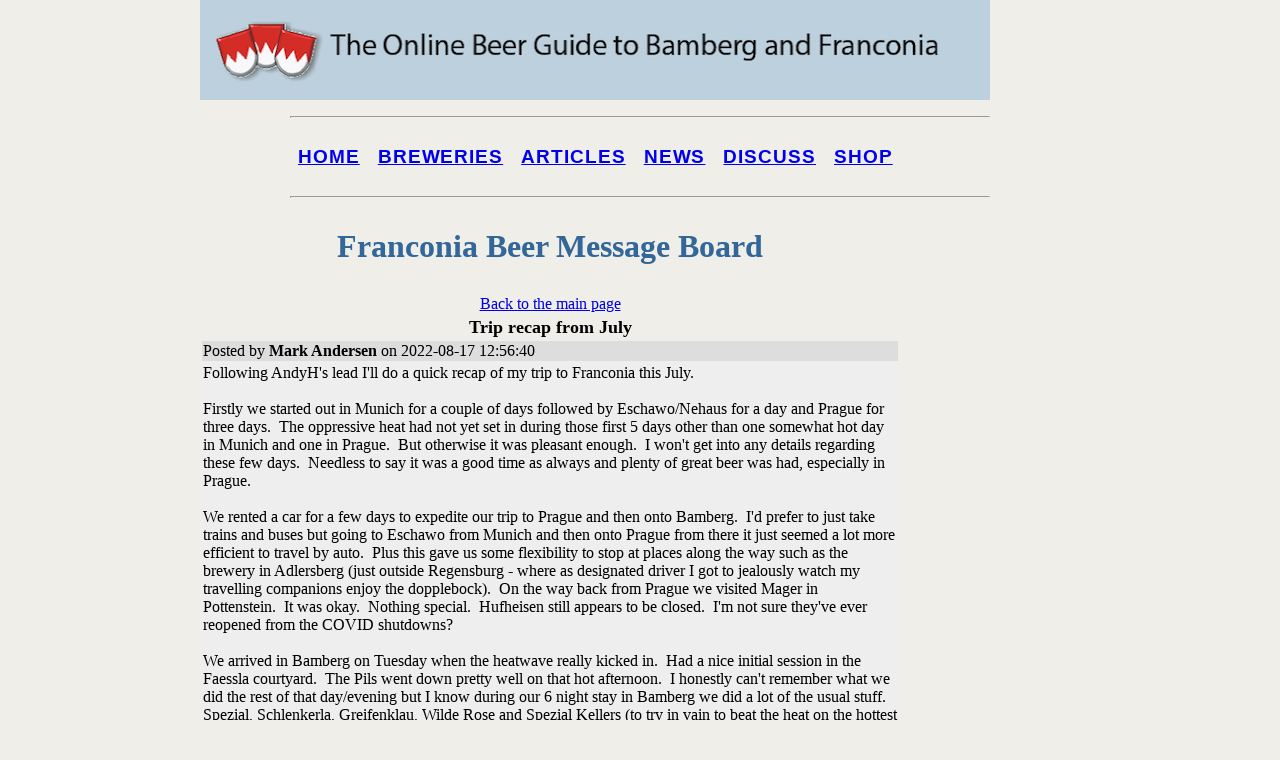

--- FILE ---
content_type: text/html; charset=UTF-8
request_url: https://www.bambergbeerguide.com/discdet.php?IDKEY=ZXLA
body_size: 5266
content:
<!doctype html>
<html><!-- InstanceBegin template="/Templates/discnew.dwt.php" codeOutsideHTMLIsLocked="false" -->
<head>
<meta http-equiv="Content-Type" content="text/html; charset=utf-8" />
<meta http-equiv="cache-control" content="no-cache">
<meta http-equiv="Description" content="Franconia Beer Guide">
<meta http-equiv="keywords" content="microbrewery, bamberg.,franconia, beer, germany, brewery, brewpub,  lager">
<meta name="keywords" content="microbrewery, Bamberg, franconia,Germany,handcrafted, beer,  brewery, brewpub, lager">
<meta name="description" content="The place to find good beer in the Bamberg area"><meta name="language" content="en-us">
<meta name="robots" content="ALL">
<meta name="rating" content="GENERAL">
<meta name="distribution" content="GLOBAL">
<meta name="classification" content="Food and Beverage">
<meta name="copyright" content="Fred Waltman">
<meta name="author" content="Fred Waltman">
<meta name="revisit-after" content="10">
<!-- InstanceBeginEditable name="doctitle" -->
<title>Franconia Beer Guide Message Board</title>
<!-- InstanceEndEditable -->
<link rel="shortcut icon" href="favicon.ico">
<link rel="stylesheet" href="css/beer.css" type="text/css">
<link rel="stylesheet" href="SpryAssets/SpryValidationTextField.css" type="text/css">
<script src="std.js" language="javascript"></script>
<script type="text/javascript" src="SpryAssets/SpryValidationTextField.js"></script>
<!--[if lt IE 9]>
<script src="http://html5shiv.googlecode.com/svn/trunk/html5.js"></script>
<![endif]-->
<!-- InstanceBeginEditable name="head" -->
<script src="webassist/validation_tooltips/validation_tooltips.js" type="text/javascript"></script>
<link rel="stylesheet" type="text/css" href="webassist/validation_tooltips/validation_tooltips.css"/>
<script type="text/javascript">
var WA_SpryValidationTooltip_ErrorTips  = new WA_SpryValidationTooltip(15,20,2,"slant-left","top-right",1,6,"#000","#fff","#c33","#000",100);
</script>
<script language=javascript>
function  CheckForm() {

      document.form1.elements["HIDEPOST"].value = "X"  

}
</script>
<!-- InstanceEndEditable -->
</head>
<body>
<div class="container" id="container">
  <header><img src="images/bamberg.png" width="800" height="100" alt=""/>
  </header>
     <div id="sidebar1" class="sidebar1">
  <nav>
 <hr> <nav id="nav"> <ul id="navList"> <li><h3><a href="index.php">Home</a></h3></li> <li><h3><a href="breweries" title="Browse Breweries" >Breweries</a></h3></li> <li><h3><a href="articles" title="Read Articles" >Articles</a></h3></li> <li><h3><a href="news" title="News" >News</a></h3></li> <li><h3><a href="discuss" title="Discuss Franconian Beer Scene" >Discuss</a></h3></li> <li><h3><a href="shop" title="Events" >Shop</a></h3></li> </ul> </nav> <hr>  </nav>
  <!-- end .sidebar1 -->
  </div>

  <article class="discuss-content" id="content">  
  <!-- InstanceBeginEditable name="body" -->
    <h1>Franconia Beer Message Board</h1>
    <table width="100%" border="0" >
          <td> 
            <div align="center"><a href="discuss.php#ZXLA ">Back to the main page</a></div>
          </td>
        </tr>
	<tr><td><div align='center'><b><font size='4'>Trip recap from July</font></b></div></td></tr><tr><td class='evenrow'>Posted by <b>Mark Andersen</b> on 2022-08-17 12:56:40</td></tr><tr><td class='LightBackGround'>Following AndyH's lead I'll do a quick recap of my trip to Franconia this July.&nbsp;<br />
<br />
Firstly we started out in Munich for a couple of days followed by Eschawo/Nehaus for a day and Prague for three days.&nbsp; The oppressive heat had not yet set in during those first 5 days other than one somewhat hot day in Munich and one in Prague.&nbsp; But otherwise it was pleasant enough.&nbsp; I won't get into any details regarding these few days.&nbsp; Needless to say it was a good time as always and plenty of great beer was had, especially in Prague.<br />
<br />
We rented a car for a few days to expedite our trip to Prague and then onto Bamberg.&nbsp; I'd prefer to just take trains and buses but going to Eschawo from Munich and then onto Prague from there it just seemed a lot more efficient to travel by auto.&nbsp; Plus this gave us some flexibility to stop at places along the way such as the brewery in Adlersberg (just outside Regensburg - where as designated driver I got to jealously watch my travelling companions enjoy the dopplebock).&nbsp; On the way back from Prague we visited Mager in Pottenstein.&nbsp; It was okay.&nbsp; Nothing special.&nbsp; Hufheisen still appears to be closed.&nbsp; I'm not sure they've ever reopened from the COVID shutdowns?<br />
<br />
We arrived in Bamberg on Tuesday when the heatwave really kicked in.&nbsp; Had a nice initial session in the Faessla courtyard.&nbsp; The Pils went down pretty well on that hot afternoon.&nbsp; I honestly can't remember what we did the rest of that day/evening but I know during our 6 night stay in Bamberg we did a lot of the usual stuff.&nbsp; Spezial, Schlenkerla, Greifenklau, Wilde Rose and Spezial Kellers (to try in vain to beat the heat on the hottest day of the trip), Stohrenkeller (where I enjoyed the Griess Keller bier to end one evening), Rotenschild (for some Moechsambacher from the barrel), Zum Sternla (good beer and food), Hopfenhaus (beer was meh but worth drinking), etc.&nbsp;<br />
<br />
On Thursday we started in the morning at Brauerei Trunk and did the hike from there over to Metzgerbrau.&nbsp; Had not idea that AndyH and Karen had done the same thing right before us but met up with them and several others at Metzgerbrau.&nbsp; We thought we were just meeting Jason and Jimbo there but were pleasantly surprised to see the others there (Gerhard as well whom I hadn't seen in a few years).&nbsp; So it was a mini forum gathering that randomly happened.&nbsp; My impression of the beer at Metzgerbrau was good as always.&nbsp; Like the others I would say nothing mind blowing but I really enjoyed it as I had in the past.&nbsp; We thought we try to go to Loffeld from there but wound up staying a bit longer and just took the bus back to Bad Staffelstein from there then train back to Bamberg.&nbsp; The hike from Trunk to Metzgerbrau was really nice.&nbsp; I had done the hike from Trunk to Loffeld (over Staffelberg) before so I was familiar with some of it but I would rate this as one of the better beer hikes I've done in Franconia.&nbsp; On a future visit I'll be likely to do it again and continue on to Stublang, Loffeld, Pferdsfeld, etc.&nbsp; Preferrably in cooler weather.<br />
<br />
Other hike we did was Muersbach (Sonnenbrau) onto Freudeneck, Hoefen, and Reckendorf.&nbsp; Nice hike (despite the heat - common theme for the trip) with what IMO is excellent beer in three of the four stops (Freudeneck in average).&nbsp; We did start at Schwanenbrau in Ebing where we met up with Juergen and Elmar.&nbsp; We enjoyed a bottle of Juergen's homebrew while waiting for Schwanenbrau to open. It was a nice warmup and Elmar was kind enough to shuttle us up to Sonnenbrau from there to begin the hike.&nbsp; I admit I could have just stayed in Hoefen for the rest of the day rather than go onto Reckendorf as I really like that beer.&nbsp; But it is a nice hike from there to Reckendorf with a good uphill climb for the first couple of kilometers then downhill into Reckendorf.&nbsp; I love Schroll's beer too.&nbsp; Could of stayed there longer but alas there was a train to catch back to Bamberg.&nbsp;<br />
<br />
Annafest.&nbsp; What can I say?&nbsp; It was a blast as always.&nbsp; The combination of the beer, kellers, live music, and hanging out with a group of friends is hard to beat.&nbsp;<br />
<br />
Oh I almost forgot.&nbsp; Like others have already mentioned.&nbsp; Eichhorn in Dorfleins was/is exceptional.&nbsp; We had a nice long session there one of the days.&nbsp; Between us we cycled through just about every beer they brew and they were all excellent.&nbsp; Definitely one of the top breweries of Franconia.<br />
<br />
There were a few places I hoped to get to but didn't find the time.&nbsp; But I'm back in two weeks so there is that.<br />
&nbsp;</td></tr><tr><td>&nbsp;</td></tr><tr><td class='header'><b>Followups:</b></td></tr><tr class='oddrow'><td><a name='ZXLA01'></a><img border=0 src='images/spacer.gif' width='16' height='16' alt=''>&nbsp;&nbsp;&nbsp;<a href='discdet.php?IDKEY=ZXLA01'>Trip recap from July</a>&nbsp;by&nbsp;AndyH&nbsp;on&nbsp; 2022-08-18 01:37:52</td></tr><tr class='evenrow'><td><a name='ZXLA02'></a><img border=0 src='images/spacer.gif' width='16' height='16' alt=''>&nbsp;&nbsp;&nbsp;<a href='discdet.php?IDKEY=ZXLA02'>Trip recap from July</a>&nbsp;by&nbsp;Rob Sterowski&nbsp;on&nbsp; 2022-08-18 05:11:36</td></tr><tr class='oddrow'><td><a name='ZXLA03'></a><img border=0 src='images/spacer.gif' width='16' height='16' alt=''>&nbsp;&nbsp;&nbsp;<a href='discdet.php?IDKEY=ZXLA03'>Trip recap from July</a>&nbsp;by&nbsp;Barry&nbsp;on&nbsp; 2022-08-26 05:10:36</td></tr>
</table>
    <form action="/discdet.php?IDKEY=ZXLA" name="form1" method="POST">
      <table width="100%" border="0">
        <tr>
          <td colspan="2" class="fieldlabel"><a name="NewTopic"></a>Post your reply to this topic...</td>
        </tr>
        <tr id=name>
          <td class="fieldlabel"><div align="right">Name</div></td>
          <td class="fielddata"><input type="text" name="txtName" size="65" value="">
            <span class="textfieldRequiredMsg">The value is required.</span> </td>
        </tr>
        <tr id="email">
          <td class="fieldlabel"><div align="right">email</div></td>
          <td class="fielddata"><input type="text" name="txtEmail" size="65" value="">
                      <span class="textfieldRequiredMsg">The value is required.</span> <span class="textfieldInvalidFormatMsg">Must be an email address.</span></td>
          </td>
        </tr>
        <tr id=subject>
          <td class="fieldlabel"><div align="right">Subject</div></td>
          <td class="fielddata"><input type="text" name="txtSubject" size="65" value="Trip recap from July" >
          <span class="textfieldRequiredMsg">The value is required.</span> </td>
          </td>
        </tr>
        <tr>
          <td valign="top" class="fieldlabel"><div align="right">Message</div></td>
          <td class="fielddata"><textarea name="txtMessage" rows="8" cols="60"></textarea>
<script type="text/javascript">//<![CDATA[
window.CKEDITOR_BASEPATH='webassist/ckeditor/';
//]]></script>
<script type="text/javascript" src="webassist/ckeditor/ckeditor.js?t=ABLC4TW"></script>
<script type="text/javascript">//<![CDATA[
CKEDITOR.replace('txtMessage', { "wa_preset_name": "Discuss", "wa_preset_file": "Discuss.xml", "width": "95%", "height": "200px", "skin": "moono", "docType": "<!DOCTYPE HTML PUBLIC \"-\/\/W3C\/\/DTD HTML 4.01 Transitional\/\/EN\" \"http:\/\/www.w3.org\/TR\/html4\/loose.dtd\">", "contentsLanguage": "", "dialog_startupFocusTab": false, "fullPage": false, "tabSpaces": "4", "toolbar": [ [ "Bold", "Italic", "Underline", "Strike", "RemoveFormat" ], [ "JustifyLeft", "JustifyCenter" ], [ "NumberedList", "BulletedList", "-", "Outdent", "Indent", "Blockquote" ], [ "FontName", "FontSize" ], [ "TextColor" ], [ "Link", "Unlink", "HorizontalRule", "Smiley", "SpecialChar", "Image" ] ], "contentsLangDirection": "ltr", "entities": false, "pasteFromWordRemoveFontStyles": false, "pasteFromWordRemoveStyles": false });
//]]></script>
</td>
        </tr>
        <tr>
          <td class="fieldlabel" colspan="2"><div align="center">
              <input type="submit" onClick="CheckForm()" value="Post this Reply">
            </div></td>
        </tr>
      </table>
      <input type="hidden" name="MM_insert" value="form1">
      <input type="hidden" name="HIDEPOST" value="N">
      <input type="hidden" name="IDKEY" value="ZXLA">      
      <input type="hidden" name="POSTDATE" value="2026-01-17 18:43:57">
</form>
      <script language="javascript">
  
		var email = new Spry.Widget.ValidationTextField("email", "email", {validateOn:["blur"]});   
		var name = new Spry.Widget.ValidationTextField("name", "none", {validateOn:["blur"]});
		var subject = new Spry.Widget.ValidationTextField("subject", "none", {validateOn:["blur"]});

    </script>

    <!-- InstanceEndEditable -->
    <!-- end .content -->
   </article>
     <aside class="sidebar2">
<iframe src="http://rcm-na.amazon-adsystem.com/e/cm?t=franconiabeer-20&o=1&p=8&l=st1&mode=books&search=beer&fc1=000000&lt1=_blank&lc1=3366FF&bg1=FFFFFF&f=ifr" marginwidth="0" marginheight="0" width="120" height="240" border="0" frameborder="0" style="border:none;" scrolling="no"></iframe>
<script async src="//pagead2.googlesyndication.com/pagead/js/adsbygoogle.js"></script>
<!-- VerticleWider -->
<ins class="adsbygoogle"
     style="display:inline-block;width:160px;height:600px"
     data-ad-client="ca-pub-6394860540829293"
     data-ad-slot="6818949803"></ins>
<script>
(adsbygoogle = window.adsbygoogle || []).push({});
</script>
  </aside>
   
  <footer>
 <P>We are very interested in your news, notes, comments and questions, so please feel free to contact the <a href="contact.php">Franconia Beer Guide</a>.</P> <p>Check out our beer guides for <a href="http://www.LABeer.com">Los Angeles</a>, <a href="http://www.BeerGuideLDN.com">London</a>, <a href="http://www.BeerGuideDUB.com">Dublin</a>, <a href="http://www.BeerGuideNYC.com">New York City</a>, <a href="http://www.BeerGuidePRG.com">Prague</a> and <a href="http://www.BeerGuideAntwerp.com">Antwerp.</a></p> <address> Website &copy; 2002-2015 by Fred Waltman. Content is the property of the authors. </address>  
  </footer>
  <!-- end .container --></div>
</body>
<!-- InstanceEnd --></html>


--- FILE ---
content_type: text/html; charset=utf-8
request_url: https://www.google.com/recaptcha/api2/aframe
body_size: 268
content:
<!DOCTYPE HTML><html><head><meta http-equiv="content-type" content="text/html; charset=UTF-8"></head><body><script nonce="7Svk1HkzP_FKh9flUi-IcA">/** Anti-fraud and anti-abuse applications only. See google.com/recaptcha */ try{var clients={'sodar':'https://pagead2.googlesyndication.com/pagead/sodar?'};window.addEventListener("message",function(a){try{if(a.source===window.parent){var b=JSON.parse(a.data);var c=clients[b['id']];if(c){var d=document.createElement('img');d.src=c+b['params']+'&rc='+(localStorage.getItem("rc::a")?sessionStorage.getItem("rc::b"):"");window.document.body.appendChild(d);sessionStorage.setItem("rc::e",parseInt(sessionStorage.getItem("rc::e")||0)+1);localStorage.setItem("rc::h",'1768704238532');}}}catch(b){}});window.parent.postMessage("_grecaptcha_ready", "*");}catch(b){}</script></body></html>

--- FILE ---
content_type: text/css
request_url: https://www.bambergbeerguide.com/webassist/ckeditor/skins/moono/editor.css?t=D3NA
body_size: 4367
content:
/*
Copyright (c) 2003-2013, CKSource - Frederico Knabben. All rights reserved.
For licensing, see LICENSE.html or http://ckeditor.com/license
*/
.cke_reset{margin:0;padding:0;border:0;background:transparent;text-decoration:none;width:auto;height:auto;vertical-align:baseline;box-sizing:content-box;-moz-box-sizing:content-box;-webkit-box-sizing:content-box}.cke_reset_all,.cke_reset_all *{margin:0;padding:0;border:0;background:transparent;text-decoration:none;width:auto;height:auto;vertical-align:baseline;box-sizing:content-box;-moz-box-sizing:content-box;-webkit-box-sizing:content-box;border-collapse:collapse;font:normal normal normal 12px Arial,Helvetica,Tahoma,Verdana,Sans-Serif;color:#000;text-align:left;white-space:nowrap;cursor:auto}.cke_reset_all .cke_rtl *{text-align:right}.cke_reset_all iframe{vertical-align:inherit}.cke_reset_all textarea{white-space:pre}.cke_reset_all textarea,.cke_reset_all input[type="text"],.cke_reset_all input[type="password"]{cursor:text}.cke_reset_all textarea[disabled],.cke_reset_all input[type="text"][disabled],.cke_reset_all input[type="password"][disabled]{cursor:default}.cke_reset_all fieldset{padding:10px;border:2px groove #e0dfe3}.cke_reset_all select{box-sizing:border-box;-moz-box-sizing:border-box;-webkit-box-sizing:border-box}.cke_chrome{display:block;border:1px solid #b6b6b6;padding:0;-moz-box-shadow:0 0 3px rgba(0,0,0,.15);-webkit-box-shadow:0 0 3px rgba(0,0,0,.15);box-shadow:0 0 3px rgba(0,0,0,.15)}.cke_inner{display:block;-webkit-touch-callout:none;background:#fff;padding:0}.cke_float{border:0}.cke_float .cke_inner{padding-bottom:0}.cke_top,.cke_contents,.cke_bottom{display:block;overflow:hidden}.cke_top{border-bottom:1px solid #b6b6b6;padding:6px 8px 2px;white-space:normal;-moz-box-shadow:0 1px 0 #fff inset;-webkit-box-shadow:0 1px 0 #fff inset;box-shadow:0 1px 0 #fff inset;background:#cfd1cf;background-image:-webkit-gradient(linear,left top,left bottom,from(#f5f5f5),to(#cfd1cf));background-image:-moz-linear-gradient(top,#f5f5f5,#cfd1cf);background-image:-webkit-linear-gradient(top,#f5f5f5,#cfd1cf);background-image:-o-linear-gradient(top,#f5f5f5,#cfd1cf);background-image:-ms-linear-gradient(top,#f5f5f5,#cfd1cf);background-image:linear-gradient(top,#f5f5f5,#cfd1cf);filter:progid:DXImageTransform.Microsoft.gradient(gradientType=0,startColorstr='#fff5f5f5',endColorstr='#ffcfd1cf')}.cke_float .cke_top{border:1px solid #b6b6b6;border-bottom-color:#999}.cke_bottom{padding:6px 8px 2px;position:relative;border-top:1px solid #bfbfbf;-moz-box-shadow:0 1px 0 #fff inset;-webkit-box-shadow:0 1px 0 #fff inset;box-shadow:0 1px 0 #fff inset;background:#cfd1cf;background-image:-webkit-gradient(linear,left top,left bottom,from(#ebebeb),to(#cfd1cf));background-image:-moz-linear-gradient(top,#ebebeb,#cfd1cf);background-image:-webkit-linear-gradient(top,#ebebeb,#cfd1cf);background-image:-o-linear-gradient(top,#ebebeb,#cfd1cf);background-image:-ms-linear-gradient(top,#ebebeb,#cfd1cf);background-image:linear-gradient(top,#ebebeb,#cfd1cf);filter:progid:DXImageTransform.Microsoft.gradient(gradientType=0,startColorstr='#ffebebeb',endColorstr='#cfd1cf')}.cke_resizer{width:0;height:0;overflow:hidden;width:0;height:0;overflow:hidden;border-width:10px 10px 0 0;border-color:transparent #666 transparent transparent;border-style:dashed solid dashed dashed;font-size:0;vertical-align:bottom;margin-top:6px;margin-bottom:2px;-moz-box-shadow:0 1px 0 rgba(255,255,255,.3);-webkit-box-shadow:0 1px 0 rgba(255,255,255,.3);box-shadow:0 1px 0 rgba(255,255,255,.3)}.cke_hc .cke_resizer{font-size:15px;width:auto;height:auto;border-width:0}.cke_resizer_ltr{cursor:se-resize;float:right;margin-right:-4px}.cke_resizer_rtl{border-width:10px 0 0 10px;border-color:transparent transparent transparent #a5a5a5;border-style:dashed dashed dashed solid;cursor:sw-resize;float:left;margin-left:-4px;right:auto}.cke_wysiwyg_div{display:block;height:100%;overflow:auto;padding:0 8px;outline-style:none;-moz-box-sizing:border-box;-webkit-box-sizing:border-box;box-sizing:border-box}.cke_panel{visibility:visible;width:120px;height:100px;overflow:hidden;background-color:#fff;border:1px solid #b6b6b6;border-bottom-color:#999;-moz-border-radius:3px;-webkit-border-radius:3px;border-radius:3px;-moz-box-shadow:0 0 3px rgba(0,0,0,.15);-webkit-box-shadow:0 0 3px rgba(0,0,0,.15);box-shadow:0 0 3px rgba(0,0,0,.15)}.cke_menu_panel{padding:0;margin:0}.cke_combopanel{width:150px;height:170px}.cke_panel_frame{width:100%;height:100%;font-size:12px;overflow:auto;overflow-x:hidden}.cke_panel_container{overflow-y:auto;overflow-x:hidden}.cke_panel_list{list-style-type:none;margin:3px;padding:0;white-space:nowrap}.cke_panel_listItem{margin:0;padding-bottom:1px}.cke_panel_listItem a{padding:3px 4px;display:block;border:1px solid #fff;color:inherit!important;text-decoration:none;overflow:hidden;text-overflow:ellipsis;-moz-border-radius:2px;-webkit-border-radius:2px;border-radius:2px}* html .cke_panel_listItem a{width:100%;color:#000}*:first-child+html .cke_panel_listItem a{color:#000}.cke_panel_listItem.cke_selected a{border:1px solid #dedede;background-color:#f2f2f2;-moz-box-shadow:0 0 2px rgba(0,0,0,.1) inset;-webkit-box-shadow:0 0 2px rgba(0,0,0,.1) inset;box-shadow:0 0 2px rgba(0,0,0,.1) inset}.cke_panel_listItem a:hover,.cke_panel_listItem a:focus,.cke_panel_listItem a:active{border-color:#dedede;background-color:#f2f2f2;-moz-box-shadow:0 0 2px rgba(0,0,0,.1) inset;-webkit-box-shadow:0 0 2px rgba(0,0,0,.1) inset;box-shadow:0 0 2px rgba(0,0,0,.1) inset}.cke_hc .cke_panel_listItem a{border-style:none}.cke_hc .cke_panel_listItem a:hover,.cke_hc .cke_panel_listItem a:focus,.cke_hc .cke_panel_listItem a:active{border:2px solid;padding:1px 2px}.cke_panel_grouptitle{font-size:11px;font-weight:bold;white-space:nowrap;margin:0;padding:4px 6px;color:#474747;text-shadow:0 1px 0 rgba(255,255,255,.75);border-bottom:1px solid #b6b6b6;-moz-border-radius:2px 2px 0 0;-webkit-border-radius:2px 2px 0 0;border-radius:2px 2px 0 0;-moz-box-shadow:0 1px 0 #fff inset;-webkit-box-shadow:0 1px 0 #fff inset;box-shadow:0 1px 0 #fff inset;background:#cfd1cf;background-image:-webkit-gradient(linear,left top,left bottom,from(#f5f5f5),to(#cfd1cf));background-image:-moz-linear-gradient(top,#f5f5f5,#cfd1cf);background-image:-webkit-linear-gradient(top,#f5f5f5,#cfd1cf);background-image:-o-linear-gradient(top,#f5f5f5,#cfd1cf);background-image:-ms-linear-gradient(top,#f5f5f5,#cfd1cf);background-image:linear-gradient(top,#f5f5f5,#cfd1cf);filter:progid:DXImageTransform.Microsoft.gradient(gradientType=0,startColorstr='#fff5f5f5',endColorstr='#ffcfd1cf')}.cke_panel_listItem p,.cke_panel_listItem h1,.cke_panel_listItem h2,.cke_panel_listItem h3,.cke_panel_listItem h4,.cke_panel_listItem h5,.cke_panel_listItem h6,.cke_panel_listItem pre{margin-top:0;margin-bottom:0}.cke_colorblock{padding:3px;font-size:11px;font-family:'Microsoft Sans Serif',Tahoma,Arial,Verdana,Sans-Serif}.cke_colorblock,.cke_colorblock a{text-decoration:none;color:#000}span.cke_colorbox{width:10px;height:10px;border:#808080 1px solid;float:left}.cke_rtl span.cke_colorbox{float:right}a.cke_colorbox{border:#fff 1px solid;padding:2px;float:left;width:12px;height:12px}.cke_rtl a.cke_colorbox{float:right}a:hover.cke_colorbox,a:focus.cke_colorbox,a:active.cke_colorbox{border:#b6b6b6 1px solid;background-color:#e5e5e5}a.cke_colorauto,a.cke_colormore{border:#fff 1px solid;padding:2px;display:block;cursor:pointer}a:hover.cke_colorauto,a:hover.cke_colormore,a:focus.cke_colorauto,a:focus.cke_colormore,a:active.cke_colorauto,a:active.cke_colormore{border:#b6b6b6 1px solid;background-color:#e5e5e5}.cke_toolbar{float:left}.cke_rtl .cke_toolbar{float:right}.cke_toolgroup{float:left;margin:0 6px 5px 0;border:1px solid #a6a6a6;border-bottom-color:#979797;-moz-border-radius:3px;-webkit-border-radius:3px;border-radius:3px;-moz-box-shadow:0 1px 0 rgba(255,255,255,.5),0 0 2px rgba(255,255,255,.15) inset,0 1px 0 rgba(255,255,255,.15) inset;-webkit-box-shadow:0 1px 0 rgba(255,255,255,.5),0 0 2px rgba(255,255,255,.15) inset,0 1px 0 rgba(255,255,255,.15) inset;box-shadow:0 1px 0 rgba(255,255,255,.5),0 0 2px rgba(255,255,255,.15) inset,0 1px 0 rgba(255,255,255,.15) inset;background:#e4e4e4;background-image:-webkit-gradient(linear,left top,left bottom,from(#fff),to(#e4e4e4));background-image:-moz-linear-gradient(top,#fff,#e4e4e4);background-image:-webkit-linear-gradient(top,#fff,#e4e4e4);background-image:-o-linear-gradient(top,#fff,#e4e4e4);background-image:-ms-linear-gradient(top,#fff,#e4e4e4);background-image:linear-gradient(top,#fff,#e4e4e4);filter:progid:DXImageTransform.Microsoft.gradient(gradientType=0,startColorstr='#ffffffff',endColorstr='#ffe4e4e4')}.cke_hc .cke_toolgroup{border:0;margin-right:10px;margin-bottom:10px}.cke_rtl .cke_toolgroup *:first-child{-moz-border-radius:0 2px 2px 0;-webkit-border-radius:0 2px 2px 0;border-radius:0 2px 2px 0}.cke_rtl .cke_toolgroup *:last-child{-moz-border-radius:2px 0 0 2px;-webkit-border-radius:2px 0 0 2px;border-radius:2px 0 0 2px}.cke_rtl .cke_toolgroup{float:right;margin-left:6px;margin-right:0}a.cke_button{display:inline-block;height:18px;padding:4px 6px;outline:0;cursor:default;float:left;border:0}.cke_rtl .cke_button{float:right}.cke_hc .cke_button{border:1px solid black;padding:3px 5px;margin:-2px 4px 0 -2px}.cke_button_on{-moz-box-shadow:0 1px 5px rgba(0,0,0,.6) inset,0 1px 0 rgba(0,0,0,.2);-webkit-box-shadow:0 1px 5px rgba(0,0,0,.6) inset,0 1px 0 rgba(0,0,0,.2);box-shadow:0 1px 5px rgba(0,0,0,.6) inset,0 1px 0 rgba(0,0,0,.2);background:#b5b5b5;background-image:-webkit-gradient(linear,left top,left bottom,from(#aaa),to(#cacaca));background-image:-moz-linear-gradient(top,#aaa,#cacaca);background-image:-webkit-linear-gradient(top,#aaa,#cacaca);background-image:-o-linear-gradient(top,#aaa,#cacaca);background-image:-ms-linear-gradient(top,#aaa,#cacaca);background-image:linear-gradient(top,#aaa,#cacaca);filter:progid:DXImageTransform.Microsoft.gradient(gradientType=0,startColorstr='#ffaaaaaa',endColorstr='#ffcacaca')}.cke_hc .cke_button_on,.cke_hc a.cke_button_off:hover,.cke_hc a.cke_button_off:focus,.cke_hc a.cke_button_off:active,.cke_hc a.cke_button_disabled:hover,.cke_hc a.cke_button_disabled:focus,.cke_hc a.cke_button_disabled:active{border-width:3px;padding:1px 3px}.cke_button_disabled .cke_button_icon{opacity:.3}.cke_hc .cke_button_disabled{opacity:.5}a.cke_button_on:hover,a.cke_button_on:focus,a.cke_button_on:active{-moz-box-shadow:0 1px 6px rgba(0,0,0,.7) inset,0 1px 0 rgba(0,0,0,.2);-webkit-box-shadow:0 1px 6px rgba(0,0,0,.7) inset,0 1px 0 rgba(0,0,0,.2);box-shadow:0 1px 6px rgba(0,0,0,.7) inset,0 1px 0 rgba(0,0,0,.2)}a.cke_button_off:hover,a.cke_button_off:focus,a.cke_button_off:active,a.cke_button_disabled:hover,a.cke_button_disabled:focus,a.cke_button_disabled:active{-moz-box-shadow:0 0 1px rgba(0,0,0,.3) inset;-webkit-box-shadow:0 0 1px rgba(0,0,0,.3) inset;box-shadow:0 0 1px rgba(0,0,0,.3) inset;background:#ccc;background-image:-webkit-gradient(linear,left top,left bottom,from(#f2f2f2),to(#ccc));background-image:-moz-linear-gradient(top,#f2f2f2,#ccc);background-image:-webkit-linear-gradient(top,#f2f2f2,#ccc);background-image:-o-linear-gradient(top,#f2f2f2,#ccc);background-image:-ms-linear-gradient(top,#f2f2f2,#ccc);background-image:linear-gradient(top,#f2f2f2,#ccc);filter:progid:DXImageTransform.Microsoft.gradient(gradientType=0,startColorstr='#fff2f2f2',endColorstr='#ffcccccc')}.cke_button_icon{cursor:inherit;background-repeat:no-repeat;margin-top:1px;width:16px;height:16px;float:left;display:inline-block}.cke_rtl .cke_button_icon{float:right}.cke_hc .cke_button_icon{display:none}.cke_button_label{display:none;padding-left:3px;margin-top:1px;line-height:17px;vertical-align:middle;float:left;cursor:default;color:#474747;text-shadow:0 1px 0 rgba(255,255,255,.5)}.cke_rtl .cke_button_label{padding-right:3px;padding-left:0;float:right}.cke_hc .cke_button_label{padding:0;display:inline-block;font-size:12px}.cke_button_arrow{display:inline-block;margin:8px 0 0 1px;width:0;height:0;cursor:default;vertical-align:top;border-left:3px solid transparent;border-right:3px solid transparent;border-top:3px solid #474747}.cke_rtl .cke_button_arrow{margin-right:5px;margin-left:0}.cke_hc .cke_button_arrow{font-size:10px;margin:3px -2px 0 3px;width:auto;border:0}.cke_toolbar_separator{float:left;background-color:#c0c0c0;background-color:rgba(0,0,0,.2);margin:5px 2px 0;height:18px;width:1px;-webkit-box-shadow:1px 0 1px rgba(255,255,255,.5);-moz-box-shadow:1px 0 1px rgba(255,255,255,.5);box-shadow:1px 0 1px rgba(255,255,255,.5)}.cke_rtl .cke_toolbar_separator{float:right;-webkit-box-shadow:-1px 0 1px rgba(255,255,255,.1);-moz-box-shadow:-1px 0 1px rgba(255,255,255,.1);box-shadow:-1px 0 1px rgba(255,255,255,.1)}.cke_hc .cke_toolbar_separator{width:0;border-left:1px solid;margin:1px 5px 0 0}.cke_toolbar_break{display:block;clear:left}.cke_rtl .cke_toolbar_break{clear:right}.cke_toolbox_collapser{width:12px;height:11px;float:right;margin:11px 0 0;font-size:0;cursor:default;text-align:center;border:1px solid #a6a6a6;border-bottom-color:#979797;-moz-border-radius:3px;-webkit-border-radius:3px;border-radius:3px;-moz-box-shadow:0 1px 0 rgba(255,255,255,.5),0 0 2px rgba(255,255,255,.15) inset,0 1px 0 rgba(255,255,255,.15) inset;-webkit-box-shadow:0 1px 0 rgba(255,255,255,.5),0 0 2px rgba(255,255,255,.15) inset,0 1px 0 rgba(255,255,255,.15) inset;box-shadow:0 1px 0 rgba(255,255,255,.5),0 0 2px rgba(255,255,255,.15) inset,0 1px 0 rgba(255,255,255,.15) inset;background:#e4e4e4;background-image:-webkit-gradient(linear,left top,left bottom,from(#fff),to(#e4e4e4));background-image:-moz-linear-gradient(top,#fff,#e4e4e4);background-image:-webkit-linear-gradient(top,#fff,#e4e4e4);background-image:-o-linear-gradient(top,#fff,#e4e4e4);background-image:-ms-linear-gradient(top,#fff,#e4e4e4);background-image:linear-gradient(top,#fff,#e4e4e4);filter:progid:DXImageTransform.Microsoft.gradient(gradientType=0,startColorstr='#ffffffff',endColorstr='#ffe4e4e4')}.cke_toolbox_collapser:hover{background:#ccc;background-image:-webkit-gradient(linear,left top,left bottom,from(#f2f2f2),to(#ccc));background-image:-moz-linear-gradient(top,#f2f2f2,#ccc);background-image:-webkit-linear-gradient(top,#f2f2f2,#ccc);background-image:-o-linear-gradient(top,#f2f2f2,#ccc);background-image:-ms-linear-gradient(top,#f2f2f2,#ccc);background-image:linear-gradient(top,#f2f2f2,#ccc);filter:progid:DXImageTransform.Microsoft.gradient(gradientType=0,startColorstr='#fff2f2f2',endColorstr='#ffcccccc')}.cke_toolbox_collapser.cke_toolbox_collapser_min{margin:0 2px 4px}.cke_rtl .cke_toolbox_collapser{float:left}.cke_toolbox_collapser .cke_arrow{display:inline-block;height:0;width:0;font-size:0;margin-top:1px;border-left:3px solid transparent;border-right:3px solid transparent;border-bottom:3px solid #474747;border-top:3px solid transparent}.cke_toolbox_collapser.cke_toolbox_collapser_min .cke_arrow{margin-top:4px;border-bottom-color:transparent;border-top-color:#474747}.cke_hc .cke_toolbox_collapser .cke_arrow{font-size:8px;width:auto;border:0;margin-top:0;margin-right:2px}.cke_menubutton{display:block}.cke_menuitem span{cursor:default}.cke_menubutton:hover,.cke_menubutton:focus,.cke_menubutton:active{background-color:#d3d3d3;display:block}.cke_hc .cke_menubutton{padding:2px}.cke_hc .cke_menubutton:hover,.cke_hc .cke_menubutton:focus,.cke_hc .cke_menubutton:active{border:2px solid;padding:0}.cke_menubutton_inner{display:table-row}.cke_menubutton_icon,.cke_menubutton_label,.cke_menuarrow{display:table-cell}.cke_menubutton_icon{background-color:#d7d8d7;opacity:.70;filter:alpha(opacity=70);padding:4px}.cke_hc .cke_menubutton_icon{height:16px;width:0;padding:4px 0}.cke_menubutton:hover .cke_menubutton_icon,.cke_menubutton:focus .cke_menubutton_icon,.cke_menubutton:active .cke_menubutton_icon{background-color:#d0d2d0}.cke_menubutton_disabled:hover .cke_menubutton_icon,.cke_menubutton_disabled:focus .cke_menubutton_icon,.cke_menubutton_disabled:active .cke_menubutton_icon{opacity:.3;filter:alpha(opacity=30)}.cke_menubutton_label{padding:0 5px;background-color:transparent;width:100%;vertical-align:middle}.cke_menubutton_disabled .cke_menubutton_label{opacity:.3;filter:alpha(opacity=30)}.cke_menubutton:hover,.cke_menubutton:focus,.cke_menubutton:active{background-color:#eff0ef}.cke_panel_frame .cke_menubutton_label{display:none}.cke_menuseparator{background-color:#d3d3d3;height:1px;filter:alpha(opacity=70);opacity:.70}.cke_menuarrow{background-image:url(images/arrow.png);background-position:0 10px;background-repeat:no-repeat;padding:0 5px}.cke_rtl .cke_menuarrow{background-position:5px -13px;background-repeat:no-repeat}.cke_menuarrow span{display:none}.cke_hc .cke_menuarrow span{vertical-align:middle;display:inline}.cke_combo{display:inline-block;float:left}.cke_rtl .cke_combo{float:right}.cke_hc .cke_combo{margin-top:-2px}.cke_combo_label{display:none;float:left;line-height:26px;vertical-align:top;margin-right:5px}.cke_rtl .cke_combo_label{float:right;margin-left:5px;margin-right:0}.cke_combo_button{display:inline-block;float:left;margin:0 6px 5px 0;border:1px solid #a6a6a6;border-bottom-color:#979797;-moz-border-radius:3px;-webkit-border-radius:3px;border-radius:3px;-moz-box-shadow:0 1px 0 rgba(255,255,255,.5),0 0 2px rgba(255,255,255,.15) inset,0 1px 0 rgba(255,255,255,.15) inset;-webkit-box-shadow:0 1px 0 rgba(255,255,255,.5),0 0 2px rgba(255,255,255,.15) inset,0 1px 0 rgba(255,255,255,.15) inset;box-shadow:0 1px 0 rgba(255,255,255,.5),0 0 2px rgba(255,255,255,.15) inset,0 1px 0 rgba(255,255,255,.15) inset;background:#e4e4e4;background-image:-webkit-gradient(linear,left top,left bottom,from(#fff),to(#e4e4e4));background-image:-moz-linear-gradient(top,#fff,#e4e4e4);background-image:-webkit-linear-gradient(top,#fff,#e4e4e4);background-image:-o-linear-gradient(top,#fff,#e4e4e4);background-image:-ms-linear-gradient(top,#fff,#e4e4e4);background-image:linear-gradient(top,#fff,#e4e4e4);filter:progid:DXImageTransform.Microsoft.gradient(gradientType=0,startColorstr='#ffffffff',endColorstr='#ffe4e4e4')}.cke_combo_off a.cke_combo_button:hover,.cke_combo_off a.cke_combo_button:focus{background:#ccc;background-image:-webkit-gradient(linear,left top,left bottom,from(#f2f2f2),to(#ccc));background-image:-moz-linear-gradient(top,#f2f2f2,#ccc);background-image:-webkit-linear-gradient(top,#f2f2f2,#ccc);background-image:-o-linear-gradient(top,#f2f2f2,#ccc);background-image:-ms-linear-gradient(top,#f2f2f2,#ccc);background-image:linear-gradient(top,#f2f2f2,#ccc);filter:progid:DXImageTransform.Microsoft.gradient(gradientType=0,startColorstr='#fff2f2f2',endColorstr='#ffcccccc');outline:0}.cke_combo_off a.cke_combo_button:active,.cke_combo_on a.cke_combo_button{border:1px solid #777;-moz-box-shadow:0 1px 0 rgba(255,255,255,.5),0 1px 5px rgba(0,0,0,.6) inset;-webkit-box-shadow:0 1px 0 rgba(255,255,255,.5),0 1px 5px rgba(0,0,0,.6) inset;box-shadow:0 1px 0 rgba(255,255,255,.5),0 1px 5px rgba(0,0,0,.6) inset;background:#b5b5b5;background-image:-webkit-gradient(linear,left top,left bottom,from(#aaa),to(#cacaca));background-image:-moz-linear-gradient(top,#aaa,#cacaca);background-image:-webkit-linear-gradient(top,#aaa,#cacaca);background-image:-o-linear-gradient(top,#aaa,#cacaca);background-image:-ms-linear-gradient(top,#aaa,#cacaca);background-image:linear-gradient(top,#aaa,#cacaca);filter:progid:DXImageTransform.Microsoft.gradient(gradientType=0,startColorstr='#ffaaaaaa',endColorstr='#ffcacaca')}.cke_combo_on a.cke_combo_button:hover,.cke_combo_on a.cke_combo_button:focus,.cke_combo_on a.cke_combo_button:active{-moz-box-shadow:0 1px 6px rgba(0,0,0,.7) inset,0 1px 0 rgba(0,0,0,.2);-webkit-box-shadow:0 1px 6px rgba(0,0,0,.7) inset,0 1px 0 rgba(0,0,0,.2);box-shadow:0 1px 6px rgba(0,0,0,.7) inset,0 1px 0 rgba(0,0,0,.2)}.cke_rtl .cke_combo_button{float:right;margin-left:5px;margin-right:0}.cke_hc a.cke_combo_button{padding:3px}.cke_hc .cke_combo_on a.cke_combo_button,.cke_hc .cke_combo_off a.cke_combo_button:hover,.cke_hc .cke_combo_off a.cke_combo_button:focus,.cke_hc .cke_combo_off a.cke_combo_button:active{border-width:3px;padding:1px}.cke_combo_text{line-height:26px;padding-left:10px;text-overflow:ellipsis;overflow:hidden;float:left;cursor:default;color:#474747;text-shadow:0 1px 0 rgba(255,255,255,.5);width:60px}.cke_rtl .cke_combo_text{float:right;text-align:right;padding-left:0;padding-right:10px}.cke_hc .cke_combo_text{line-height:18px;font-size:12px}.cke_combo_open{cursor:default;display:inline-block;font-size:0;height:19px;line-height:17px;margin:1px 7px 1px;width:5px}.cke_hc .cke_combo_open{height:12px}.cke_combo_arrow{margin:11px 0 0;float:left;height:0;width:0;font-size:0;border-left:3px solid transparent;border-right:3px solid transparent;border-top:3px solid #474747}.cke_hc .cke_combo_arrow{font-size:10px;width:auto;border:0;margin-top:3px}.cke_combo_disabled .cke_combo_inlinelabel,.cke_combo_disabled .cke_combo_open{opacity:.3}.cke_path{float:left;margin:-2px 0 2px}.cke_path_item,.cke_path_empty{display:inline-block;float:left;padding:3px 4px;margin-right:2px;cursor:default;text-decoration:none;outline:0;border:0;color:#4c4c4c;text-shadow:0 1px 0 #fff;font-weight:bold;font-size:11px}.cke_rtl .cke_path,.cke_rtl .cke_path_item,.cke_rtl .cke_path_empty{float:right}a.cke_path_item:hover,a.cke_path_item:focus,a.cke_path_item:active{background-color:#bfbfbf;color:#333;text-shadow:0 1px 0 rgba(255,255,255,.5);-moz-border-radius:2px;-webkit-border-radius:2px;border-radius:2px;-moz-box-shadow:0 0 4px rgba(0,0,0,.5) inset,0 1px 0 rgba(255,255,255,.5);-webkit-box-shadow:0 0 4px rgba(0,0,0,.5) inset,0 1px 0 rgba(255,255,255,.5);box-shadow:0 0 4px rgba(0,0,0,.5) inset,0 1px 0 rgba(255,255,255,.5)}.cke_hc a.cke_path_item:hover,.cke_hc a.cke_path_item:focus,.cke_hc a.cke_path_item:active{border:2px solid;padding:1px 2px}.cke_button__source_label,.cke_button__sourcedialog_label{display:inline}.cke_combo__fontsize .cke_combo_text{width:30px}.cke_combopanel__fontsize{width:120px}.cke_source{font-family:'Courier New',Monospace;font-size:small;background-color:#fff;white-space:pre}.cke_wysiwyg_frame,.cke_wysiwyg_div{background-color:#fff}.cke_chrome{visibility:inherit}.cke_voice_label{display:none}legend.cke_voice_label{display:none}.cke_button__about_icon{background: url(icons.png) no-repeat 0 -0px !important;}.cke_button__bold_icon{background: url(icons.png) no-repeat 0 -32px !important;}.cke_button__italic_icon{background: url(icons.png) no-repeat 0 -64px !important;}.cke_button__strike_icon{background: url(icons.png) no-repeat 0 -96px !important;}.cke_button__subscript_icon{background: url(icons.png) no-repeat 0 -128px !important;}.cke_button__superscript_icon{background: url(icons.png) no-repeat 0 -160px !important;}.cke_button__underline_icon{background: url(icons.png) no-repeat 0 -192px !important;}.cke_button__bidiltr_icon{background: url(icons.png) no-repeat 0 -224px !important;}.cke_button__bidirtl_icon{background: url(icons.png) no-repeat 0 -256px !important;}.cke_button__blockquote_icon{background: url(icons.png) no-repeat 0 -288px !important;}.cke_rtl .cke_button__copy_icon,.cke_mixed_dir_content .cke_rtl .cke_button__copy_icon{background: url(icons.png) no-repeat 0 -320px !important;}.cke_ltr .cke_button__copy_icon{background: url(icons.png) no-repeat 0 -352px !important;}.cke_rtl .cke_button__cut_icon,.cke_mixed_dir_content .cke_rtl .cke_button__cut_icon{background: url(icons.png) no-repeat 0 -384px !important;}.cke_ltr .cke_button__cut_icon{background: url(icons.png) no-repeat 0 -416px !important;}.cke_rtl .cke_button__paste_icon,.cke_mixed_dir_content .cke_rtl .cke_button__paste_icon{background: url(icons.png) no-repeat 0 -448px !important;}.cke_ltr .cke_button__paste_icon{background: url(icons.png) no-repeat 0 -480px !important;}.cke_button__bgcolor_icon{background: url(icons.png) no-repeat 0 -512px !important;}.cke_button__textcolor_icon{background: url(icons.png) no-repeat 0 -544px !important;}.cke_rtl .cke_button__templates_icon,.cke_mixed_dir_content .cke_rtl .cke_button__templates_icon{background: url(icons.png) no-repeat 0 -576px !important;}.cke_ltr .cke_button__templates_icon{background: url(icons.png) no-repeat 0 -608px !important;}.cke_button__creatediv_icon{background: url(icons.png) no-repeat 0 -640px !important;}.cke_rtl .cke_button__bulletedlist_icon,.cke_mixed_dir_content .cke_rtl .cke_button__bulletedlist_icon{background: url(icons.png) no-repeat 0 -672px !important;}.cke_ltr .cke_button__bulletedlist_icon{background: url(icons.png) no-repeat 0 -704px !important;}.cke_rtl .cke_button__numberedlist_icon,.cke_mixed_dir_content .cke_rtl .cke_button__numberedlist_icon{background: url(icons.png) no-repeat 0 -736px !important;}.cke_ltr .cke_button__numberedlist_icon{background: url(icons.png) no-repeat 0 -768px !important;}.cke_rtl .cke_button__indent_icon,.cke_mixed_dir_content .cke_rtl .cke_button__indent_icon{background: url(icons.png) no-repeat 0 -800px !important;}.cke_ltr .cke_button__indent_icon{background: url(icons.png) no-repeat 0 -832px !important;}.cke_rtl .cke_button__outdent_icon,.cke_mixed_dir_content .cke_rtl .cke_button__outdent_icon{background: url(icons.png) no-repeat 0 -864px !important;}.cke_ltr .cke_button__outdent_icon{background: url(icons.png) no-repeat 0 -896px !important;}.cke_rtl .cke_button__find_icon,.cke_mixed_dir_content .cke_rtl .cke_button__find_icon{background: url(icons.png) no-repeat 0 -928px !important;}.cke_ltr .cke_button__find_icon{background: url(icons.png) no-repeat 0 -960px !important;}.cke_button__replace_icon{background: url(icons.png) no-repeat 0 -992px !important;}.cke_button__flash_icon{background: url(icons.png) no-repeat 0 -1024px !important;}.cke_button__button_icon{background: url(icons.png) no-repeat 0 -1056px !important;}.cke_button__checkbox_icon{background: url(icons.png) no-repeat 0 -1088px !important;}.cke_button__form_icon{background: url(icons.png) no-repeat 0 -1120px !important;}.cke_button__hiddenfield_icon{background: url(icons.png) no-repeat 0 -1152px !important;}.cke_button__imagebutton_icon{background: url(icons.png) no-repeat 0 -1184px !important;}.cke_button__radio_icon{background: url(icons.png) no-repeat 0 -1216px !important;}.cke_rtl .cke_button__select_icon,.cke_mixed_dir_content .cke_rtl .cke_button__select_icon{background: url(icons.png) no-repeat 0 -1248px !important;}.cke_ltr .cke_button__select_icon{background: url(icons.png) no-repeat 0 -1280px !important;}.cke_rtl .cke_button__textarea_icon,.cke_mixed_dir_content .cke_rtl .cke_button__textarea_icon{background: url(icons.png) no-repeat 0 -1312px !important;}.cke_ltr .cke_button__textarea_icon{background: url(icons.png) no-repeat 0 -1344px !important;}.cke_rtl .cke_button__textfield_icon,.cke_mixed_dir_content .cke_rtl .cke_button__textfield_icon{background: url(icons.png) no-repeat 0 -1376px !important;}.cke_ltr .cke_button__textfield_icon{background: url(icons.png) no-repeat 0 -1408px !important;}.cke_button__horizontalrule_icon{background: url(icons.png) no-repeat 0 -1440px !important;}.cke_button__iframe_icon{background: url(icons.png) no-repeat 0 -1472px !important;}.cke_button__image_icon{background: url(icons.png) no-repeat 0 -1504px !important;}.cke_button__smiley_icon{background: url(icons.png) no-repeat 0 -1536px !important;}.cke_button__justifyblock_icon{background: url(icons.png) no-repeat 0 -1568px !important;}.cke_button__justifycenter_icon{background: url(icons.png) no-repeat 0 -1600px !important;}.cke_button__justifyleft_icon{background: url(icons.png) no-repeat 0 -1632px !important;}.cke_button__justifyright_icon{background: url(icons.png) no-repeat 0 -1664px !important;}.cke_rtl .cke_button__anchor_icon,.cke_mixed_dir_content .cke_rtl .cke_button__anchor_icon{background: url(icons.png) no-repeat 0 -1696px !important;}.cke_ltr .cke_button__anchor_icon{background: url(icons.png) no-repeat 0 -1728px !important;}.cke_button__link_icon{background: url(icons.png) no-repeat 0 -1760px !important;}.cke_button__unlink_icon{background: url(icons.png) no-repeat 0 -1792px !important;}.cke_button__maximize_icon{background: url(icons.png) no-repeat 0 -1824px !important;}.cke_rtl .cke_button__newpage_icon,.cke_mixed_dir_content .cke_rtl .cke_button__newpage_icon{background: url(icons.png) no-repeat 0 -1856px !important;}.cke_ltr .cke_button__newpage_icon{background: url(icons.png) no-repeat 0 -1888px !important;}.cke_rtl .cke_button__pagebreak_icon,.cke_mixed_dir_content .cke_rtl .cke_button__pagebreak_icon{background: url(icons.png) no-repeat 0 -1920px !important;}.cke_ltr .cke_button__pagebreak_icon{background: url(icons.png) no-repeat 0 -1952px !important;}.cke_rtl .cke_button__pastetext_icon,.cke_mixed_dir_content .cke_rtl .cke_button__pastetext_icon{background: url(icons.png) no-repeat 0 -1984px !important;}.cke_ltr .cke_button__pastetext_icon{background: url(icons.png) no-repeat 0 -2016px !important;}.cke_rtl .cke_button__pastefromword_icon,.cke_mixed_dir_content .cke_rtl .cke_button__pastefromword_icon{background: url(icons.png) no-repeat 0 -2048px !important;}.cke_ltr .cke_button__pastefromword_icon{background: url(icons.png) no-repeat 0 -2080px !important;}.cke_rtl .cke_button__preview_icon,.cke_mixed_dir_content .cke_rtl .cke_button__preview_icon{background: url(icons.png) no-repeat 0 -2112px !important;}.cke_ltr .cke_button__preview_icon{background: url(icons.png) no-repeat 0 -2144px !important;}.cke_button__print_icon{background: url(icons.png) no-repeat 0 -2176px !important;}.cke_button__removeformat_icon{background: url(icons.png) no-repeat 0 -2208px !important;}.cke_button__save_icon{background: url(icons.png) no-repeat 0 -2240px !important;}.cke_button__selectall_icon{background: url(icons.png) no-repeat 0 -2272px !important;}.cke_rtl .cke_button__showblocks_icon,.cke_mixed_dir_content .cke_rtl .cke_button__showblocks_icon{background: url(icons.png) no-repeat 0 -2304px !important;}.cke_ltr .cke_button__showblocks_icon{background: url(icons.png) no-repeat 0 -2336px !important;}.cke_rtl .cke_button__source_icon,.cke_mixed_dir_content .cke_rtl .cke_button__source_icon{background: url(icons.png) no-repeat 0 -2368px !important;}.cke_ltr .cke_button__source_icon{background: url(icons.png) no-repeat 0 -2400px !important;}.cke_button__specialchar_icon{background: url(icons.png) no-repeat 0 -2432px !important;}.cke_button__scayt_icon{background: url(icons.png) no-repeat 0 -2464px !important;}.cke_button__table_icon{background: url(icons.png) no-repeat 0 -2496px !important;}.cke_rtl .cke_button__redo_icon,.cke_mixed_dir_content .cke_rtl .cke_button__redo_icon{background: url(icons.png) no-repeat 0 -2528px !important;}.cke_ltr .cke_button__redo_icon{background: url(icons.png) no-repeat 0 -2560px !important;}.cke_rtl .cke_button__undo_icon,.cke_mixed_dir_content .cke_rtl .cke_button__undo_icon{background: url(icons.png) no-repeat 0 -2592px !important;}.cke_ltr .cke_button__undo_icon{background: url(icons.png) no-repeat 0 -2624px !important;}.cke_button__spellchecker_icon{background: url(icons.png) no-repeat 0 -2656px !important;}

 .cke_button__cms_source_icon {background: url(icons.png) no-repeat 0 -2368px !important;}

--- FILE ---
content_type: text/javascript
request_url: https://www.bambergbeerguide.com/std.js
body_size: 48
content:
function EmailIt(id, domain) {
	location.href = "mailto:" + id + "@" + domain;
}

function GoThere(place) {
	document.location.href = place;
}

function setNav(matchIt) {
	//alert('here');
  var navList = document.getElementById('navList').childNodes;
  for (i=0; i < navList.length; i++) {
	 var el = navList[i]
	
	 if (el.nodeName == 'LI') {
		  var more =  navList[i].firstChild.firstChild;
		  
		  if (more.pathname == matchIt) {
//			  alert('got it');
				more.style.color = "#9AB9CE";
				more.className = 'current';
			}
	 }
  }
 }